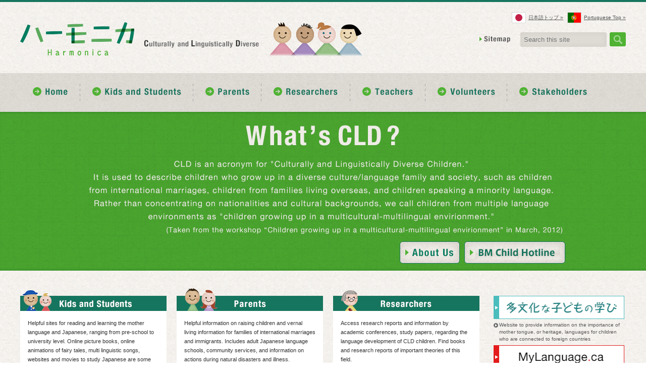

--- FILE ---
content_type: text/html; charset=UTF-8
request_url: http://harmonica-cld.com/
body_size: 21766
content:
<!DOCTYPE html PUBLIC "-//W3C//DTD XHTML 1.0 Transitional//EN" "http://www.w3.org/TR/xhtml1/DTD/xhtml1-transitional.dtd">
<html xmlns="http://www.w3.org/1999/xhtml">
<head>
<meta http-equiv="Content-Type" content="text/html; charset=UTF-8" />
<meta name="description" content="○○○○">
<meta name="keywords" content="○○○○">
<link rel="stylesheet" type="text/css" href="/css/default.css" />
<link rel="stylesheet" href="http://harmonica-cld.com/wp/wp-content/themes/cld-theme/style.css" />
<script type="text/javascript" src="http://harmonica-cld.com/wp/wp-content/themes/cld-theme/js/rollover.js"></script>
<script type="text/javascript" src="http://harmonica-cld.com/wp/wp-content/themes/cld-theme/js/heightLine.js"></script>
<title>Harmonica</title>
<script>
  (function(i,s,o,g,r,a,m){i['GoogleAnalyticsObject']=r;i[r]=i[r]||function(){
  (i[r].q=i[r].q||[]).push(arguments)},i[r].l=1*new Date();a=s.createElement(o),
  m=s.getElementsByTagName(o)[0];a.async=1;a.src=g;m.parentNode.insertBefore(a,m)
  })(window,document,'script','//www.google-analytics.com/analytics.js','ga');

  ga('create', 'UA-72189850-1', 'auto');
  ga('send', 'pageview');

</script>
<link rel='dns-prefetch' href='//s.w.org' />
<!-- This site uses the Google Analytics by ExactMetrics plugin v6.0.2 - Using Analytics tracking - https://www.exactmetrics.com/ -->
<script type="text/javascript" data-cfasync="false">
	var em_version         = '6.0.2';
	var em_track_user      = true;
	var em_no_track_reason = '';
	
	var disableStr = 'ga-disable-UA-72189850-1';

	/* Function to detect opted out users */
	function __gaTrackerIsOptedOut() {
		return document.cookie.indexOf(disableStr + '=true') > -1;
	}

	/* Disable tracking if the opt-out cookie exists. */
	if ( __gaTrackerIsOptedOut() ) {
		window[disableStr] = true;
	}

	/* Opt-out function */
	function __gaTrackerOptout() {
	  document.cookie = disableStr + '=true; expires=Thu, 31 Dec 2099 23:59:59 UTC; path=/';
	  window[disableStr] = true;
	}

	if ( 'undefined' === typeof gaOptout ) {
		function gaOptout() {
			__gaTrackerOptout();
		}
	}
	
	if ( em_track_user ) {
		(function(i,s,o,g,r,a,m){i['GoogleAnalyticsObject']=r;i[r]=i[r]||function(){
			(i[r].q=i[r].q||[]).push(arguments)},i[r].l=1*new Date();a=s.createElement(o),
			m=s.getElementsByTagName(o)[0];a.async=1;a.src=g;m.parentNode.insertBefore(a,m)
		})(window,document,'script','//www.google-analytics.com/analytics.js','__gaTracker');

window.ga = __gaTracker;		__gaTracker('create', 'UA-72189850-1', 'auto');
		__gaTracker('set', 'forceSSL', true);
		__gaTracker('send','pageview');
		__gaTracker( function() { window.ga = __gaTracker; } );
	} else {
		console.log( "" );
		(function() {
			/* https://developers.google.com/analytics/devguides/collection/analyticsjs/ */
			var noopfn = function() {
				return null;
			};
			var noopnullfn = function() {
				return null;
			};
			var Tracker = function() {
				return null;
			};
			var p = Tracker.prototype;
			p.get = noopfn;
			p.set = noopfn;
			p.send = noopfn;
			var __gaTracker = function() {
				var len = arguments.length;
				if ( len === 0 ) {
					return;
				}
				var f = arguments[len-1];
				if ( typeof f !== 'object' || f === null || typeof f.hitCallback !== 'function' ) {
					console.log( 'Not running function __gaTracker(' + arguments[0] + " ....) because you are not being tracked. " + em_no_track_reason );
					return;
				}
				try {
					f.hitCallback();
				} catch (ex) {

				}
			};
			__gaTracker.create = function() {
				return new Tracker();
			};
			__gaTracker.getByName = noopnullfn;
			__gaTracker.getAll = function() {
				return [];
			};
			__gaTracker.remove = noopfn;
			window['__gaTracker'] = __gaTracker;
			window.ga = __gaTracker;		})();
		}
</script>
<!-- / Google Analytics by ExactMetrics -->
		<script type="text/javascript">
			window._wpemojiSettings = {"baseUrl":"https:\/\/s.w.org\/images\/core\/emoji\/11.2.0\/72x72\/","ext":".png","svgUrl":"https:\/\/s.w.org\/images\/core\/emoji\/11.2.0\/svg\/","svgExt":".svg","source":{"concatemoji":"http:\/\/harmonica-cld.com\/wp\/wp-includes\/js\/wp-emoji-release.min.js?ver=5.1.19"}};
			!function(e,a,t){var n,r,o,i=a.createElement("canvas"),p=i.getContext&&i.getContext("2d");function s(e,t){var a=String.fromCharCode;p.clearRect(0,0,i.width,i.height),p.fillText(a.apply(this,e),0,0);e=i.toDataURL();return p.clearRect(0,0,i.width,i.height),p.fillText(a.apply(this,t),0,0),e===i.toDataURL()}function c(e){var t=a.createElement("script");t.src=e,t.defer=t.type="text/javascript",a.getElementsByTagName("head")[0].appendChild(t)}for(o=Array("flag","emoji"),t.supports={everything:!0,everythingExceptFlag:!0},r=0;r<o.length;r++)t.supports[o[r]]=function(e){if(!p||!p.fillText)return!1;switch(p.textBaseline="top",p.font="600 32px Arial",e){case"flag":return s([55356,56826,55356,56819],[55356,56826,8203,55356,56819])?!1:!s([55356,57332,56128,56423,56128,56418,56128,56421,56128,56430,56128,56423,56128,56447],[55356,57332,8203,56128,56423,8203,56128,56418,8203,56128,56421,8203,56128,56430,8203,56128,56423,8203,56128,56447]);case"emoji":return!s([55358,56760,9792,65039],[55358,56760,8203,9792,65039])}return!1}(o[r]),t.supports.everything=t.supports.everything&&t.supports[o[r]],"flag"!==o[r]&&(t.supports.everythingExceptFlag=t.supports.everythingExceptFlag&&t.supports[o[r]]);t.supports.everythingExceptFlag=t.supports.everythingExceptFlag&&!t.supports.flag,t.DOMReady=!1,t.readyCallback=function(){t.DOMReady=!0},t.supports.everything||(n=function(){t.readyCallback()},a.addEventListener?(a.addEventListener("DOMContentLoaded",n,!1),e.addEventListener("load",n,!1)):(e.attachEvent("onload",n),a.attachEvent("onreadystatechange",function(){"complete"===a.readyState&&t.readyCallback()})),(n=t.source||{}).concatemoji?c(n.concatemoji):n.wpemoji&&n.twemoji&&(c(n.twemoji),c(n.wpemoji)))}(window,document,window._wpemojiSettings);
		</script>
		<style type="text/css">
img.wp-smiley,
img.emoji {
	display: inline !important;
	border: none !important;
	box-shadow: none !important;
	height: 1em !important;
	width: 1em !important;
	margin: 0 .07em !important;
	vertical-align: -0.1em !important;
	background: none !important;
	padding: 0 !important;
}
</style>
	<link rel='stylesheet' id='wp-block-library-css'  href='http://harmonica-cld.com/wp/wp-includes/css/dist/block-library/style.min.css?ver=5.1.19' type='text/css' media='all' />
<script type='text/javascript'>
/* <![CDATA[ */
var exactmetrics_frontend = {"js_events_tracking":"true","download_extensions":"zip,mp3,mpeg,pdf,docx,pptx,xlsx,rar","inbound_paths":"[{\"path\":\"\\\/go\\\/\",\"label\":\"affiliate\"},{\"path\":\"\\\/recommend\\\/\",\"label\":\"affiliate\"}]","home_url":"http:\/\/harmonica-cld.com","hash_tracking":"false"};
/* ]]> */
</script>
<script type='text/javascript' src='http://harmonica-cld.com/wp/wp-content/plugins/google-analytics-dashboard-for-wp/assets/js/frontend.js?ver=6.0.2'></script>
<link rel='https://api.w.org/' href='http://harmonica-cld.com/wp-json/' />
<link rel="EditURI" type="application/rsd+xml" title="RSD" href="http://harmonica-cld.com/wp/xmlrpc.php?rsd" />
<link rel="wlwmanifest" type="application/wlwmanifest+xml" href="http://harmonica-cld.com/wp/wp-includes/wlwmanifest.xml" /> 
<meta name="generator" content="WordPress 5.1.19" />
<style type="text/css">.broken_link, a.broken_link {
	text-decoration: line-through;
}</style></head>

<body>

<!--ヘッダー-->

<div id="head">
	<div id="head_content">
		<div class="head_logo">
			<h1><a href="http://harmonica-cld.com"><img src="http://harmonica-cld.com/wp/wp-content/themes/cld-theme/images/logo.png" alt="ハーモニカ" width="226" height="67" /></a></h1>
			<img src="http://harmonica-cld.com/wp/wp-content/themes/cld-theme/images/logo_cld.png" alt="Culturally and Linguistically Diverse" width="229" height="16" class="cld"/>
			<img src="http://harmonica-cld.com/wp/wp-content/themes/cld-theme/images/logo_illust.png" alt="" width="187" height="67" class="illust"/>
		</div>
		<div class="head_link">
			<a href="/sitemap"><img src="http://harmonica-cld.com/wp/wp-content/themes/cld-theme/images/head_sitemap_off.png" alt="sitemap" width="61" height="14" class="sitemap"/></a>
			<form method="get" id="searchform" action="http://harmonica-cld.com/">
		<input  name="s" id="s" type="text" placeholder="Search this site" />
	  
	<input type="submit" id="searchsubmit" value="">
</form>		</div>
		<div class="flag">
			<a href="/jp" class="jpn">日本語トップ &raquo;</a>
			<a href="/por" class="por">Portuguese Top &raquo;</a>
		</div>
	</div>
</div>

<!--グローバルメニュー-->

<div id="gnavi">
	<div id="gnavi_content">
		<ul>
			<li><a href="/"><img src="http://harmonica-cld.com/wp/wp-content/themes/cld-theme/images/gnavi_home_off.png" alt="home" /></a></li>
			<li><a href="/category/kas"><img src="http://harmonica-cld.com/wp/wp-content/themes/cld-theme/images/gnavi_kas_off.png" alt="Kids and Students" /></a></li>
			<li><a href="/category/parents"><img src="http://harmonica-cld.com/wp/wp-content/themes/cld-theme/images/gnavi_parents_off.png" alt="parents" /></a></li>
			<li><a href="/category/researcher"><img src="http://harmonica-cld.com/wp/wp-content/themes/cld-theme/images/gnavi_researcher_off.png" alt="researchers" /></a></li>
			<li><a href="/category/teacher"><img src="http://harmonica-cld.com/wp/wp-content/themes/cld-theme/images/gnavi_teacher_off.png" alt="teachers" /></a></li>
			<li><a href="/category/volunteer"><img src="http://harmonica-cld.com/wp/wp-content/themes/cld-theme/images/gnavi_volunteer_off.png" alt="volunteers" /></a></li>
			<li class="last"><a href="/category/stakeholder"><img src="http://harmonica-cld.com/wp/wp-content/themes/cld-theme/images/gnavi_stakeholders_off.png" alt="stakeholders" /></a></li>
		</ul>
	</div>
</div>




<!--メイン-->

<div id="main">
	<div id="main_content">
		<p class="m_b10"><img src="http://harmonica-cld.com/wp/wp-content/themes/cld-theme/images/main.png" alt="What’s CLD?" width="980" height="247" /></p>
		<p class="aboutus"><a href="/about"><img src="http://harmonica-cld.com/wp/wp-content/themes/cld-theme/images/btn_aboutus_off.png" alt="About Us" width="119" height="44" /></a>&nbsp;&nbsp;
			<a href="https://sites.google.com/view/bmcn/home" target="_blank"><img src="http://harmonica-cld.com/wp/wp-content/themes/cld-theme/images/btn_double_off.png" alt="BM Child Hotline" /></a>
		</p>
	</div>
</div>

<!--コンテンツ-->

<div id="content">
	<div id="content_content">
		<div class="content_main">
			<div class="menu">
				<div class="menu_block m_r_20">
					<h2><a href="/category/kas"><img src="http://harmonica-cld.com/wp/wp-content/themes/cld-theme/images/top_ttl_kas.png" alt="Kids and Students" width="290" height="45" /></a></h2>
					<div class="menu_block_txt">
						<p class="heightLine-group1">Helpful sites for reading and learning the mother language and Japanese, ranging from pre-school to university level.  Online picture books, online animations of fairy tales, multi linguistic songs, websites and movies to study Japanese are some examples.</p>
						<p class="btn_menu"><a href="/category/kas"><img src="http://harmonica-cld.com/wp/wp-content/themes/cld-theme/images/btn_link_s_off.png" alt="link" width="55" height="22" /></a></p>
					</div>
				</div>
				<div class="menu_block m_r_20">
					<h2><a href="/category/parents"><img src="http://harmonica-cld.com/wp/wp-content/themes/cld-theme/images/top_ttl_parents.png" alt="parents" width="290" height="45" /></a></h2>
					<div class="menu_block_txt">
						<p class="heightLine-group1">Helpful information on raising children and vernal living information for families of international marriages and immigrants.  Includes adult Japanese language schools, community services, and information on actions during natural disasters and illness.</p>
						<p class="btn_menu"><a href="/category/parents"><img src="http://harmonica-cld.com/wp/wp-content/themes/cld-theme/images/btn_link_s_off.png" alt="link" width="55" height="22" /></a></p>
					</div>
				</div>
				<div class="menu_block">
					<h2><a href="/category/researcher"><img src="http://harmonica-cld.com/wp/wp-content/themes/cld-theme/images/top_ttl_resercher.png" alt="resercher" width="290" height="45" /></a></h2>
					<div class="menu_block_txt">
						<p class="heightLine-group1">Access research reports and information by academic conferences, study papers, regarding the language development of CLD children.  Find books and research reports of important theories of this field.</p>
						<p class="btn_menu"><a href="/category/researcher"><img src="http://harmonica-cld.com/wp/wp-content/themes/cld-theme/images/btn_link_s_off.png" alt="link" width="55" height="22" /></a></p>
					</div>
				</div>
			</div>
			<div class="menu m_t_5">
				<div class="menu_block m_r_20">
					<h2><a href="/category/teacher"><img src="http://harmonica-cld.com/wp/wp-content/themes/cld-theme/images/top_ttl_teacher.png" alt="teacher" width="290" height="45" /></a></h2>
					<div class="menu_block_txt">
						<p class="heightLine-group2">Useful curriculum, methods of evaluation, teaching resources for teachers and trainers teaching CLD children in Japanese and the language itself.  You can find class models of other countries with immigrants, like ESL (English as a Second Language) classes from Ontario, Canada.</p>
						<p class="btn_menu"><a href="/category/teacher"><img src="http://harmonica-cld.com/wp/wp-content/themes/cld-theme/images/btn_link_s_off.png" alt="link" width="55" height="22" /></a></p>
					</div>
				</div>
				<div class="menu_block m_r_20">
					<h2><a href="/category/volunteer"><img src="http://harmonica-cld.com/wp/wp-content/themes/cld-theme/images/top_ttl_volunteer.png" alt="volunteer" width="290" height="45" /></a></h2>
					<div class="menu_block_txt">
						<p class="heightLine-group2">Guidebooks for volunteers in the field of mother/heritage language support, Japanese language support, educational support for CLD children.  Volunteers can access needed Japanese curricula, teaching materials.  Messages from the volunteers are also listed.</p>
						<p class="btn_menu"><a href="/category/volunteer"><img src="http://harmonica-cld.com/wp/wp-content/themes/cld-theme/images/btn_link_s_off.png" alt="link" width="55" height="22" /></a></p>
					</div>
				</div>
				<div class="menu_block">
					<h2><a href="/category/stakeholder"><img src="http://harmonica-cld.com/wp/wp-content/themes/cld-theme/images/top_ttl_stakeholder.png" alt="stakeholder" width="290" height="45" /></a></h2>
					<div class="menu_block_txt">
						<p class="heightLine-group2">Links to services for non-Japanese residents in all prefectures and districts in Tokyo.  Some service information for families living overseas, language policies in the EU, and UNESCO’s mother language multilingual education site are also listed.</p>
						<p class="btn_menu"><a href="/category/stakeholder"><img src="http://harmonica-cld.com/wp/wp-content/themes/cld-theme/images/btn_link_s_off.png" alt="link" width="55" height="22" /></a></p>
					</div>
				</div>
			</div>
			<div class="link_blocks">
				<div class="link_blocks_block">
					<h3><img src="http://harmonica-cld.com/wp/wp-content/themes/cld-theme/images/ttl_ltra.png" alt="Links to Related Areas" width="239" height="19" /></h3>
					<p>Links to Mother Tongue, Heritage Language, and Bilingual Education (MHB) Research Association, Japanese Association for Language Policy, Japan Society of Developmental Psychology and other academic conferences and associations.</p>
					<p class="btn_menu"><a href="/category/links"><img src="http://harmonica-cld.com/wp/wp-content/themes/cld-theme/images/btn_link_off.png" alt="link" width="76" height="30" /></a></p>
				</div>
				<div class="link_blocks_block_center">
					<h3><img src="http://harmonica-cld.com/wp/wp-content/themes/cld-theme/images/ttl_fund.png" alt="fund" /></h3>
					<p>Information on funds for Japanese language support, educational support, mother/heritage language support, school attendance support, and research support for CLD children.</p>
					<p class="btn_menu"><a href="/category/fund"><img src="http://harmonica-cld.com/wp/wp-content/themes/cld-theme/images/btn_link_off.png" alt="link" width="76" height="30" /></a></p>
				</div>
			</div>
		</div>

		<div class="side">
									<!--
			<div class="hl">
				<img src="http://harmonica-cld.com/wp/wp-content/themes/cld-theme/images/back_hl_top.png" alt="" width="262" height="8" />
				<div class="hl_content">
					<p class="hl_ttl"><img src="http://harmonica-cld.com/wp/wp-content/themes/cld-theme/images/ttl_hl.png" alt="ttl_hl" width="210" height="26" /></p>
					<dl>
						<dt><img src="http://harmonica-cld.com/wp/wp-content/themes/cld-theme/images/nb_hl_1.png" alt="1" width="11" height="11" /></dt>
						<dd>Why is it so important?</dd>
					</dl>
					<dl>
						<dt><img src="http://harmonica-cld.com/wp/wp-content/themes/cld-theme/images/nb_hl_2.png" alt="2" width="11" height="11" /></dt>
						<dd>How can we foster it?</dd>
					</dl>
					<dl>
						<dt><img src="http://harmonica-cld.com/wp/wp-content/themes/cld-theme/images/nb_hl_3.png" alt="3" width="11" height="11" /></dt>
						<dd>How can we maintain it?</dd>
					</dl>
					<dl>
						<dt><img src="http://harmonica-cld.com/wp/wp-content/themes/cld-theme/images/nb_hl_4.png" alt="4" width="11" height="11" /></dt>
						<dd>How can we see the proficiency?</dd>
					</dl>
					<dl>
						<dt><img src="http://harmonica-cld.com/wp/wp-content/themes/cld-theme/images/nb_hl_5.png" alt="5" width="11" height="11" /></dt>
						<dd>Why is literacy important? How does sign language</dd>
					</dl>
					<dl>
						<dt><img src="http://harmonica-cld.com/wp/wp-content/themes/cld-theme/images/nb_hl_6.png" alt="6" width="11" height="11" /></dt>
						<dd>and the home language matter relate?</dd>
					</dl>
				</div>
				<img src="http://harmonica-cld.com/wp/wp-content/themes/cld-theme/images/back_hl_btm.png" alt="" width="262" height="8" />
			</div>
			-->
			<div class="bnr">
				<div class="bnr_content"><a href="http://education-motherlanguage.weebly.com/index.html" target="_blank">
					<img src="http://harmonica-cld.com/wp/wp-content/themes/cld-theme/images/bnr_tabunka_off.png" alt="多文化な子どもの学び" width="260" height="46" />
					<p>Website to provide information on the importance of mother tongue, or heritage, languages for children who are connected to foreign countries</p></a>
				</div>
				<div class="bnr_content"><a href="http://mylanguage.ca/" target="_blank">
					<img src="http://harmonica-cld.com/wp/wp-content/themes/cld-theme/images/bnr_mylanguage_off.png" alt="MyLanguage.ca" width="260" height="46" />
					<p>Website to provide research-based information about the importance of maintaining and protecting the many minority languages</p></a>
				</div>
				<div class="bnr_content"><a href="http://www.unescobkk.org/education/multilingual-education/" target="_blank">
					<img src="http://harmonica-cld.com/wp/wp-content/themes/cld-theme/images/bnr_unesco_off.png" alt="Multilingual Education" width="260" height="46" />
					<p>UNESCO's mother tongue based bilingual-multilingual education website</p></a>
				</div>
				<div class="bnr_content"><a href="https://casta-net.mext.go.jp/" target="_blank">
					<img src="http://harmonica-cld.com/wp/wp-content/themes/cld-theme/images/bnr_castanet_off.png" alt="かすたねっと" width="260" height="46" />
					<p>Multilingual resources for school children with foreign backgrounds and software tools available on the Internet</p></a>
				</div>
				<div class="bnr_content"><a href="http://www.mext.go.jp/a_menu/shotou/clarinet/main7_a2.htm" target="_blank">
					<img src="http://harmonica-cld.com/wp/wp-content/themes/cld-theme/images/bnr_clarinet_off.png" alt="CLARINET" width="260" height="46" />
					<p>Children Living Abroad and Returnees Internet</p></a>
				</div>
				<div class="bnr_content"><a href="http://www.nihongo-ews.jp/" target="_blank">
					<img src="http://harmonica-cld.com/wp/wp-content/themes/cld-theme/images/bnr_news_off.png" alt="NEWS" width="260" height="46" />
					<p>Nihongo Education contents Web sharing System</p></a>
				</div>
				<div class="bnr_content"><a href="https://minnanokyozai.jp" target="_blank">
					<img src="http://harmonica-cld.com/wp/wp-content/themes/cld-theme/images/bnr_kyouzai_off.png" alt="みんなの教材サイト" width="260" height="46" />
					<p>Website to help Japanese-language teachers around the world create teaching materials for their students</p></a>
				</div>
				<div class="bnr_content"><a href="http://nihongo-e-na.com/eng/" target="_blank">
					<img src="http://harmonica-cld.com/wp/wp-content/themes/cld-theme/images/bnr_ena_off.png" alt="Nihongo Eな" width="260" height="46" />
					<p>Portal site introducing various websites and online tools useful for studying Japanese</p></a>
				</div>
			</div>
		</div>	</div>
	<div id="foot">
		<p>Copyright &copy; 2026 Harmonica All Rights Reserved.</p>
	</div>
</div>




<script type='text/javascript' src='http://harmonica-cld.com/wp/wp-includes/js/wp-embed.min.js?ver=5.1.19'></script>
</body>
</html>

--- FILE ---
content_type: text/css
request_url: http://harmonica-cld.com/css/default.css
body_size: 4103
content:
@charset "UTF-8";
/* フォントサイズ設定----------------

	http://peopletown.jp	2007-05-07
	
	対応ブラウザ(standard mode)
	Mac	IE5,Safari,Firefox,Opera
	Win	IE6,IE7,Firefox,Opera
	
	 9px =	56.25%	|	25px = 156.25%
	10px =	62.5%	|	26px = 162.25%
	11px =	66.66%	|	27px = 168.75%					
	12px =	75%		|	28px = 175%	
	13px =	81.25%	|	29px = 181.25%
	14px =	87.5%	|	30px = 187.5%
	15px =	93.75%	|	31px = 193.75%
	16px =	100%	|	32px = 200%
	17px = 106.25%	|	33px = 206.25%
	18px = 112.5%	|	34px = 212.5%
	19px = 118.75%	|	35px = 218.75%
	20px = 125%		|	36px = 225%
	21px = 131.25%	|
	22px = 137.5%	| 48px = 300%
	23px = 143.75%	|	72px = 450%
	24px = 150%		|

*/

/* IE only */
body {
	font-family:'ヒラギノ角ゴ Pro W3','Osaka','メイリオ','Meiryo','ＭＳ Ｐゴシック',sans-serif;
	line-height: 1.4;
	font-size: 12px;
	color:#333333;
	background: #ffffff;
}

/* for safari */
/*\*/
html:\66irst-child body {
 font-size: 11px;
}
/* end */



/*IEとそれ以外でサイズが違うのを揃える*/


/*-----フォントサイズ設定ここまで-----*/


/*各要素の幅リセット*/
body,div,dl,dt,dd,ul,ol,li,p,pre,form,fieldset,blockquote,p,address{
	margin:0px;
	padding:0px;
}

h1,h2,h3,h4,h5,h6 {
	font-weight:normal;
	margin:0;
	padding:0;
}

td,th {
	font-size:12px;
	line-height:1.5em;
	font-weight:normal;
}

address{
font-style:normal;
}

/*画像ボーダーオフ*/
img {
	margin:0px;
	padding:0px;
	border:0px;
}

/*テーブルボーダーcollapse、フォントサイズ継承*/
table {
	border-collapse:collapse;
	font-size:inherit;
}

hr {
	display:none;
}

ul,li {
	list-style:none;
}

/*--クリアフィックス--*/

.clearfix:after {
  content: ".";
  display: block;
  clear: both;
  visibility: hidden;
		font-size:.01em;
		height:0;
		overflow:hidden;
}
.clearfix {
  min-height: 1px;
}
* html .clearfix {
	height: 1px;
	/*\*//*/
	height: auto;
	overflow: hidden;
	/**/
}




/*フロート・クリアーボックス*/
.clear {
	clear:both;
}


.sectionLeft {float: left;}
.sectionRight {float: right;}
.textLeft {text-align: left;}
.textRight {text-align: right;}
.textCenter {text-align: center;}

/*基本リンク設定*/

a,
a:link,
a:visited {
	color:#555;
	text-decoration:none;
}

a:hover,
a:active {
	color: #555;
	text-decoration:underline;
}

a.gray,
a.gray:link,
a.gray:visited {
	color:#555;
	text-decoration:none;
}

a.gray:hover,
a.gray:active {
	color: #555;
	text-decoration:underline;
}



/*スペース設定----------------*/
.space0 {
	width:0px;
	height:0px;
	font-size:0px;
	line-height:0px;
}

.m_b1 {
	margin-bottom:1px !important;
}

.m_b5 {
	margin-bottom:5px !important;
}

.m_b7 {
	margin-bottom:7px !important;
}

.m_b8 {
	margin-bottom:8px !important;
}

.m_b10 {
	margin-bottom:10px !important;
}

.m_b12 {
	margin-bottom:12px !important;
}

.m_b13 {
	margin-bottom:13px !important;
}

.m_b15 {
	margin-bottom:15px !important;
}

.m_b20 {
	margin-bottom:20px !important;
}

.m_b25 {
	margin-bottom:25px !important;
}

.m_b30 {
	margin-bottom:30px !important;
}

.m_b35 {
	margin-bottom:35px !important;
}

.m_b40 {
	margin-bottom:40px !important;
}

.m_b45 {
	margin-bottom:45px !important;
}

.m_b50 {
	margin-bottom:50px !important;
}



.p_b15 {
	padding-bottom:15px !important;
}


.p_b40 {
	padding-bottom:40px !important;
}







.t_b1 {
	margin-top:1px;
}

.m_t5 {
	margin-top:5px;
}

.m_t7 {
	margin-top:7px;
}

.m_t8 {
	margin-top:8px;
}

.m_t10 {
	margin-top:10px;
}

.m_t12 {
	margin-top:12px;
}

.m_t13 {
	margin-top:13px;
}

.m_t15 {
	margin-top:15px;
}

.m_t20 {
	margin-top:20px;
}

.m_t25 {
	margin-top:25px;
}

.m_t30 {
	margin-top:30px;
}

.m_t35 {
	margin-top:35px;
}

.m_t40 {
	margin-top:40px;
}

.m_t45 {
	margin-top:45px;
}

.m_t50 {
	margin-top:50px;
}



.p_t15 {
	padding-bottom:15px;
}


.p_t40 {
	padding-top:40px;
}

.m_t10_b10 {
	margin-top:10px;
	margin-bottom:10px;
}


.m_t20_b10 {
	margin-top:20px;
	margin-bottom:10px;
}

.m_t5_b10 {
	margin-top:5px;
	margin-bottom:10px;
}

.m_t25_b25 {
	margin-top:25px;
	margin-bottom:25px;
}

.underline {
	text-decoration: underline !important;
}


--- FILE ---
content_type: text/css
request_url: http://harmonica-cld.com/wp/wp-content/themes/cld-theme/style.css
body_size: 15053
content:
/*
Theme Name: Harmonica CLD
Theme URI: http://atelierkino.co
Description: ハーモニカCLDテーマ
Version: 0.9
Author: atelierKINOco Inc.
Author URI: http://atelierkino.co
*/

/********************************
共通
*********************************/

body {
	font-family:'ヒラギノ角ゴ Pro W3','Hiragino Kaku Gothic Pro','Helvetica','Helvetica Neue';
	font-size:14px;
	color:#333;
	background: url(images/back_all.png);
}

.m_r_20 {
	margin:0 20px 0 0;
}

.m_t_5 {
	margin:5px 0 0 0;
}


/********************************
ヘッダー
*********************************/

#head {
	border-top: solid 4px #16755e;
	background: url(images/back_all.png);
}

#head #head_content {
	width:1200px;
	margin:0 auto;
	overflow: hidden;
	position: relative;
}

#head #head_content .head_logo {
	margin:40px 0 30px 0;
	width:700px;
	float: left;
	overflow: hidden;
}
#por #head #head_content .head_logo {
	margin:40px 0 30px 0;
	width:800px;
	float: left;
	overflow: hidden;
}

#head #head_content .head_logo h1 {
	float: left;
}

#head #head_content .head_logo .cld {
	margin:0 0 16px 20px;
}
#por #head #head_content .head_logo .cld {
	margin:0 0 20px 20px;
}

#head #head_content .head_logo .illust {
	margin:0 0 0 15px;
}

#head #head_content .head_link {
	margin:60px 0 0 0;
	float: right;
	width: 290px;
	overflow: hidden;
}

#head #head_content .head_link .sitemap {
	float:left;
	width:61px;
	margin:7px 20px 0 0;
}

#por #head #head_content .head_link {
	margin:60px 0 0 0;
	float: right;
	width: 312px;
	overflow: hidden;
}

#por #head #head_content .head_link .sitemap {
	float:left;
	width:83px;
	margin:7px 20px 0 0;
}

#head #head_content .head_link #searchform {
	overflow: hidden;
}

#head #head_content .head_link #searchform #s {
	background: #dedbd5;
	width:164px;
	padding:7px 0 7px 7px;
	float:left;
	border:none;
	-webkit-border-radius: 3px;
	-moz-border-radius: 3px;
	border-radius: 3px;
	box-shadow: 0px 0px 5px 5px rgba(196,190,179,0.2) inset;
}

#head #head_content .head_link #searchform #searchBtn {
	width:32px;
	float:right;
}
#head #head_content .head_link #searchform #searchsubmit {
	width:32px;
	height: 28px;
	float:right;
	background: url(images/btn_search_off.png) 0 0 no-repeat;
	cursor: pointer;
	border: 0;
}

#head #head_content .flag {
	position: absolute;
	right: 0;
	top: 20px;
}
#head #head_content .flag .jpn {
	background: url(images/flagjp.png) left center no-repeat;
	padding-left: 33px;
	line-height: 22px;
	height: 22px;
	display: inline-block;
	font-size: 95%;
	margin-left: 5px;
}
#head #head_content .flag .eng {
	background: url(images/flagus.png) left center no-repeat;
	padding-left: 33px;
	line-height: 22px;
	height: 22px;
	display: inline-block;
	font-size: 95%;
	margin-left: 5px;
}
#head #head_content .flag .por {
	background: url(images/flagpor.png) left center no-repeat;
	padding-left: 33px;
	line-height: 22px;
	height: 22px;
	display: inline-block;
	font-size: 95%;
	margin-left: 5px;
}
#head #head_content .flag a:link,
#head #head_content .flag a:visited {
	text-decoration: underline;
}
#head #head_content .flag a:hover,
#head #head_content .flag a:active {
	text-decoration: none;
}


#gnavi {
	background: url(images/back_gnavi.png);
}

#gnavi #gnavi_content {
	width:1200px;
	margin:0 auto;
	overflow: hidden;
	padding:18px 0;
}

#gnavi #gnavi_content ul {
	width:1200px;
}

#gnavi #gnavi_content ul li {
	float:left;
	padding:0 10px;
	background: url(images/border_gnavi.png) no-repeat right center;
}

#gnavi #gnavi_content ul .last {
	float:left;
	padding:0 10px;
	background:none;
}

/********************************
メイン
*********************************/

#main {
	background: #479e2c url(images/back_main.png);
	height:315px;
}

#main #main_content {
	margin:0 auto;
	width:1200px;
	text-align: center;
}

#main #main_content .aboutus {
	text-align: right;
	padding-right: 120px;
}

.pager{
	text-align:center;
	padding-top: 50px;
	padding-bottom: 30px;
}
a.page-numbers,
.pager .current{
	background:rgba(0,0,0,0.02);
	border:solid 1px rgba(0,0,0,0.1);
	border-radius:5px;
	padding:5px 8px;
	margin:0 2px;
}
.pager .current{
	background:rgba(0,0,0,1);
	border:solid 1px rgba(0,0,0,1);
	color:rgba(255,255,255,1);
}
.ttlflow {
	overflow: hidden;
	padding-bottom: 10px;
}

/********************************
パンくず
*********************************/

#breadcrumb {
	background:url(images/back_all.png) ;
}

#breadcrumb #breadcrumb_content {
	width: 1200px;
	margin:0 auto;
	padding:13px 0 0 0;
}

#breadcrumb #breadcrumb_content ul {
	overflow: hidden;
}

#breadcrumb #breadcrumb_content ul li {
	font-size:12px;
	float:left;
	padding:0 13px 0 10px;
	background: url(images/arrow_bc.png) no-repeat right center;
}

#breadcrumb #breadcrumb_content ul li:last-child {
	background: none;
}

#breadcrumb #breadcrumb_content ul li a:link,a:hover {
	color:#16755e;
}

/********************************
コンテンツ
*********************************/

#content {
	background:url(images/back_all.png) ;
}

#content #content_content {
	overflow: hidden;
	width: 1200px;
	margin:0 auto ;
	padding:35px 0 0 0;
}

#content #content_content .content_main {
	float:left;
}

#content #content_content .content_main .sub_menu {
	margin-top: 20px;
}

#content #content_content .content_main .sub_menu ul {
	overflow: hidden;
}

#content #content_content .content_main .sub_menu ul li {
	float:left;
	background: url(images/menu_border_y.png) no-repeat right 4px;
	padding: 0 4px;
}

#content #content_content .content_main .sub_menu ul .sub_menu_last {
	float:left;
	background: none;
	padding: 0 4px;
}

#content #content_content .content_main .menu {
	overflow: hidden;
}

#content #content_content .content_main .menu .menu_block {
	width:290px;
	float: left;
}

#content #content_content .content_main .menu .menu_block .menu_block_txt {
	padding:15px;
	background:#fff;
}

#content #content_content .content_main .menu .menu_block .menu_block_txt p {
	line-height: 170%;
}

#content #content_content .content_main .menu .menu_block .menu_block_txt .btn_menu {
	text-align: center;
	margin:10px 0 0 0;
}

#content #content_content .content_main .link_blocks {
	width:910px;
	margin:35px 0 0 0;
	overflow: hidden;
}

#content #content_content .content_main .link_blocks .link_blocks_block {
	width:290px;
	float: left;
	padding:0px 10px 0px 0px;
	background: url(images/border_3b.png) repeat-y right top;
}

#content #content_content .content_main .link_blocks .link_blocks_block_center {
	width:280px;
	float: left;
	padding:0px 10px 0 20px;
	background: url(images/border_3b.png) repeat-y right top;
}

#content #content_content .content_main .link_blocks .link_blocks_block p {
	margin:30px 0 0 0;
}

#content #content_content .content_main .link_blocks .link_blocks_block_center p {
	margin:30px 0 0 0;
}


#content #content_content .content_main .link_blocks .link_blocks_block .btn_menu {
	text-align: center;
	margin:10px 0 0 0;
}

#content #content_content .content_main .link_blocks .link_blocks_block_center .btn_menu {
	text-align: center;
	margin:10px 0 0 0;
}

#content #content_content .content_main h3 {
	margin:30px 0 0 0;
}

#content #content_content .content_main .link_box {
	overflow: hidden;
	margin:20px 0 0 0;
	box-shadow: 0px 2px 2px rgba(0,0,0,0.2);
	background: #16755e url(images/arrow_link_kas.png) no-repeat 4px center;
	padding: 0;
}

#content #content_content .content_main .link_box .link_arrow {
	background:#16755e;
	width:26px;
	text-align: center;
	float:left;
	padding: 1px 0 0 0;
}

#content #content_content .content_main .link_box .link_arrow img {
}

#content #content_content .content_main .link_box .link_content {
	padding:20px 30px;
	background: #fff;
	float:left;
	width:824px;
	overflow: hidden;
}

#content #content_content .content_main .link_box .link_content ul {
	overflow: hidden;
}

#content #content_content .content_main .link_box .link_content ul li {
	float:left;
}

#content #content_content .content_main .link_box .link_content ul .rbn_center {
	margin:0 0 18px 0;
	background: #f39926;
	font-size: 13px;
	color:#fff;
}
#content #content_content .content_main .link_box .link_content ul .rbn_center a {
	color: #fff;
}

#content #content_content .content_main .link_box .link_content p {
	background:url(images/border_link.png) repeat-x center top;
	padding:20px 0 0 0;
	margin:15px 0 0 0;
}

#content #content_content .content_main .link_box .link_content h4 a {
	font-size: 22px;
	font-weight: bold;
	color:#16755e;
	float: left;
	width:730px;
}

/********************************
コンテンツ　Parents
*********************************/

#content #content_content .content_main #parents .link_box {
	overflow: hidden;
	margin:20px 0 0 0;
	background: #6a4278 url(images/arrow_link_parents.png) no-repeat 4px center;
}

#content #content_content .content_main #parents .link_box .link_arrow {
	background:#6a4278;
	width:26px;
	text-align: center;
	float:left;
	padding: 1px 0 0 0;
}

#content #content_content .content_main #parents .link_box .link_content h4 a {
	font-size: 22px;
	font-weight: bold;
	color:#6a4278;
	float: left;
	width:730px;
}

/********************************
コンテンツ　researcher
*********************************/

#content #content_content .content_main #researcher .link_box {
	overflow: hidden;
	margin:20px 0 0 0;
	background: #dd6d00 url(images/arrow_link_researcher.png) no-repeat 4px center;
}

#content #content_content .content_main #researcher .link_box .link_arrow {
	background:#dd6d00;
	width:26px;
	text-align: center;
	float:left;
	padding: 1px 0 0 0;
}

#content #content_content .content_main #researcher .link_box .link_content h4 a {
	font-size: 22px;
	font-weight: bold;
	color:#dd6d00;
	float: left;
	width:730px;
}

/********************************
コンテンツ　teacher
*********************************/

#content #content_content .content_main #teacher .link_box {
	overflow: hidden;
	margin:20px 0 0 0;
	background: #0b5d8d url(images/arrow_link_teacher.png) no-repeat 4px center;
}

#content #content_content .content_main #teacher .link_box .link_arrow {
	background:#0b5d8d;
	width:26px;
	text-align: center;
	float:left;
	padding: 1px 0 0 0;
}

#content #content_content .content_main #teacher .link_box .link_content h4 a {
	font-size: 22px;
	font-weight: bold;
	color:#0b5d8d;
	float: left;
	width:730px;
}

/********************************
コンテンツ　volunteer
*********************************/

#content #content_content .content_main #volunteer .link_box {
	overflow: hidden;
	margin:20px 0 0 0;
	background: #007071 url(images/arrow_link_volunteer.png) no-repeat 4px center;
}

#content #content_content .content_main #volunteer .link_box .link_arrow {
	background:#007071;
	width:26px;
	text-align: center;
	float:left;
	padding: 1px 0 0 0;
}

#content #content_content .content_main #volunteer .link_box .link_content h4 a {
	font-size: 22px;
	font-weight: bold;
	color:#007071;
	float: left;
	width:730px;
}

/********************************
コンテンツ　stakeholder
*********************************/

#content #content_content .content_main #stakeholder .link_box {
	overflow: hidden;
	margin:20px 0 0 0;
	background: #cf8986 url(images/arrow_link_stake.png) no-repeat 4px center;
}

#content #content_content .content_main #stakeholder .link_box .link_arrow {
	background:#cf8986;
	width:26px;
	text-align: center;
	float:left;
	padding: 1px 0 0 0;
}

#content #content_content .content_main #stakeholder .link_box .link_content h4 a {
	font-size: 22px;
	font-weight: bold;
	color:#cf8986;
	float: left;
	width:730px;
}




/********************************
サイド
*********************************/

#content #content_content .side {
	float:right;
	width:262px;
	margin:15px 0 0 0;
}

#content #content_content .side .hl .hl_content {
	background: #fff url(images/back_hl.png) repeat-y;
	padding:30px 26px;
}

#content #content_content .side .hl .hl_content .hl_ttl {
	margin:0 0 13px 0;
}

#content #content_content .side .hl .hl_content dl {
	background: url(images/border_hl.png) repeat-x center bottom;
	overflow: hidden;
	padding:10px 0;
}

#content #content_content .side .hl .hl_content dl dt {
	float:left;
	margin:2px 12px 0 0;
	width:11px;
}

#content #content_content .side .hl .hl_content dl dd {
	width:187px;
	float:left;
}

#content #content_content .side .bnr {
	margin: 0 0 0 0;
}

#content #content_content .side .bnr .bnr_content {
	display: inline-block;
	margin:0 0 5px 0;
}

#content #content_content .side .bnr .bnr_content p {
	font-size: 10px;
	margin:5px 0 0 0;
	background:url(images/arrow_bnr.png) no-repeat left 10%;
	padding:0 0 0 11px;
}

#content #content_content .side .bnr .bnr_content p a:link,a:hover {
	color:#333;
}

/********************************
固定ページ
*********************************/

#content #content_content .content_main .pagebox {
	padding:20px 30px;
	background: #fff;
	width: 840px;
	margin-bottom: 50px;
	box-shadow: 0px 2px 2px rgba(0,0,0,0.2);
	overflow: hidden;
}
#content #content_content .content_main .pagebox h3 {
	font-size: 140%;
	font-weight: bold;
	margin-top: 15px;
	margin-bottom: 25px;
}
#content #content_content .content_main .pagebox h4 {
	color: #067d60;
	font-weight: bold;
	font-size: 110%;
	margin-bottom: 8px;
}
#content #content_content .content_main .pagebox p {
	line-height: 1.8;
	margin-bottom: 18px;
}
ul.sitemap {
	padding-top: 20px;
}
ul.sitemap li {
	margin-bottom: 12px;
	padding-left: 20px;
}
ul.sitemap li:last-child {
	margin-bottom: 30px;
}

/********************************
サイド　下層
*********************************/

#content #content_content .side_lower {
	float:right;
	width:262px;
}

#content #content_content .side_lower .hl .hl_content {
	background: #fff url(images/back_hl.png) repeat-y;
	padding:30px 26px;
}

#content #content_content .side_lower .hl .hl_content .hl_ttl {
	margin:0 0 13px 0;
}

#content #content_content .side_lower .hl .hl_content dl {
	background: url(images/border_hl.png) repeat-x center bottom;
	overflow: hidden;
	padding:10px 0;
}

#content #content_content .side_lower .hl .hl_content dl dt {
	float:left;
	margin:2px 12px 0 0;
	width:11px;
}

#content #content_content .side_lower .hl .hl_content dl dd {
	width:187px;
	float:left;
}

#content #content_content .side_lower .bnr {
	margin:15px 0 0 0;
}

#content #content_content .side_lower .bnr .bnr_content {
	display: inline-block;
	margin:0 0 5px 0;
}

#content #content_content .side_lower .bnr .bnr_content p {
	font-size: 10px;
	margin:5px 0 0 0;
	background:url(images/arrow_bnr.png) no-repeat left 10%;
	padding:0 0 0 11px;
}

#content #content_content .side_lower .bnr .bnr_content p a:link,a:hover {
	color:#333;
}




/********************************
フッター
*********************************/

#foot {
	width:1200px;
	padding:20px 0;
	margin: 0 auto;
}

#foot p {
	text-align: right;
	font-size:12px;
	color:#592300;
}

.fade:hover img{  
opacity:0.7;
filter: alpha(opacity=70);        
-ms-filter: "alpha(opacity=70)";  
-moz-opacity:0.7;               
-khtml-opacity: 0.7;
zoom:1;
} 

--- FILE ---
content_type: text/plain
request_url: https://www.google-analytics.com/j/collect?v=1&_v=j102&a=156317268&t=pageview&_s=1&dl=http%3A%2F%2Fharmonica-cld.com%2F&ul=en-us%40posix&dt=Harmonica&sr=1280x720&vp=1280x720&_u=YEBAAUABCAAAACAAI~&jid=296101638&gjid=2012031197&cid=817141598.1769899136&tid=UA-72189850-1&_gid=332146966.1769899136&_r=1&_slc=1&z=573630712
body_size: -286
content:
2,cG-YBYLLJ4ST3

--- FILE ---
content_type: application/javascript
request_url: http://harmonica-cld.com/wp/wp-content/themes/cld-theme/js/rollover.js
body_size: 1827
content:
function smartRollover() {
	if(document.getElementsByTagName) {
		var images = document.getElementsByTagName("img");

		for(var i=0; i < images.length; i++) {
			if(images[i].getAttribute("src").match("_off."))
			{
				images[i].onmouseover = function() {
					this.setAttribute("src", this.getAttribute("src").replace("_off.", "_on."));
				}
				images[i].onmouseout = function() {
					this.setAttribute("src", this.getAttribute("src").replace("_on.", "_off."));
				}
			}
		}

		var images = document.getElementsByTagName("input");

		for(var i=0; i < images.length; i++) {
			
			if(images[i].getAttribute("src") != null){
				
				if(images[i].getAttribute("src").match("_off."))
				{
					images[i].onmouseover = function() {
						this.setAttribute("src", this.getAttribute("src").replace("_off.", "_on."));
					}
					images[i].onmouseout = function() {
						this.setAttribute("src", this.getAttribute("src").replace("_on.", "_off."));
					}
				}
			}
			
		}

	}
}

if(window.addEventListener) {
	window.addEventListener("load", smartRollover, false);
}
else if(window.attachEvent) {
	window.attachEvent("onload", smartRollover);
}


//backToTop
function backToTop() { 
	var x1 = x2 = x3 = 0; 
	var y1 = y2 = y3 = 0; 
	
	if (document.documentElement) { 
		x1 = document.documentElement.scrollLeft || 0; 
		y1 = document.documentElement.scrollTop || 0; 
	} 
	
	if (document.body) { 
		x2 = document.body.scrollLeft || 0; 
		y2 = document.body.scrollTop || 0; 
	} 
	
	x3 = window.scrollX || 0; 
	y3 = window.scrollY || 0; 
	
	var x = Math.max(x1, Math.max(x2, x3)); 
	var y = Math.max(y1, Math.max(y2, y3)); 
	
	window.scrollTo(Math.floor(x / 2), Math.floor(y / 2)); 
	
	if (x > 0 || y > 0) { 
		window.setTimeout("backToTop()", 25); 
	} 
}